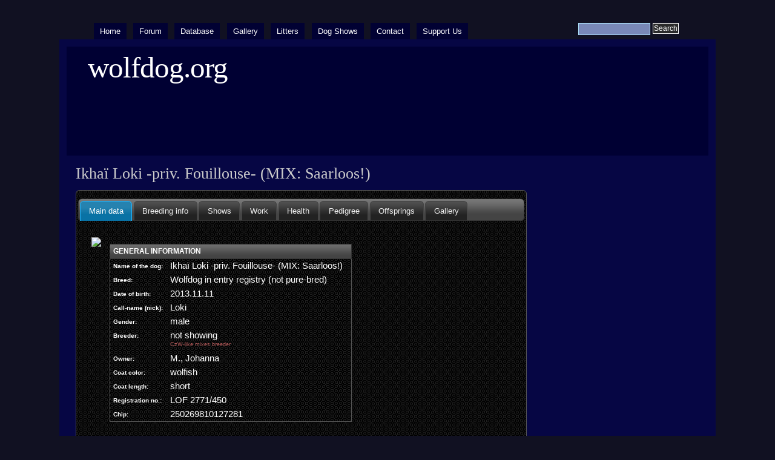

--- FILE ---
content_type: text/html; charset=utf-8
request_url: https://wolfdog.org/dbase/d/22680
body_size: 2148
content:
<!DOCTYPE html PUBLIC "-//W3C//DTD XHTML 1.0 Strict//EN" "http://www.w3.org/TR/xhtml1/DTD/xhtml1-strict.dtd">
<html xmlns="http://www.w3.org/1999/xhtml" lang="en" xml:lang="en" dir="ltr">

<head>
<meta http-equiv="Content-Type" content="text/html; charset=utf-8" />
  <title>Ikhaï Loki -priv. Fouillouse- (MIX: Saarloos!) | wolfdog.org</title>
  
  <meta http-equiv="Content-Style-Type" content="text/css" />
    
  <meta http-equiv="Content-Type" content="text/html; charset=utf-8" />
<link rel="shortcut icon" href="/misc/favicon.ico" type="image/x-icon" />
  <link type="text/css" rel="stylesheet" media="all" href="/modules/node/node.css?g" />
<link type="text/css" rel="stylesheet" media="all" href="/modules/poll/poll.css?g" />
<link type="text/css" rel="stylesheet" media="all" href="/modules/system/defaults.css?g" />
<link type="text/css" rel="stylesheet" media="all" href="/modules/system/system.css?g" />
<link type="text/css" rel="stylesheet" media="all" href="/modules/system/system-menus.css?g" />
<link type="text/css" rel="stylesheet" media="all" href="/modules/user/user.css?g" />
<link type="text/css" rel="stylesheet" media="all" href="/sites/all/modules/cck/theme/content-module.css?g" />
<link type="text/css" rel="stylesheet" media="all" href="/sites/all/modules/date/date.css?g" />
<link type="text/css" rel="stylesheet" media="all" href="/sites/all/modules/date/date_popup/themes/datepicker.1.7.css?g" />
<link type="text/css" rel="stylesheet" media="all" href="/sites/all/modules/date/date_popup/themes/jquery.timeentry.css?g" />
<link type="text/css" rel="stylesheet" media="all" href="/misc/farbtastic/farbtastic.css?g" />
<link type="text/css" rel="stylesheet" media="all" href="/sites/all/modules/calendar/calendar.css?g" />
<link type="text/css" rel="stylesheet" media="all" href="/sites/all/modules/cck/modules/fieldgroup/fieldgroup.css?g" />
<link type="text/css" rel="stylesheet" media="all" href="/sites/all/modules/views/css/views.css?g" />
<link type="text/css" rel="stylesheet" media="all" href="/sites/all/libraries/jquery.ui/themes/base/jquery.ui.core.css?g" />
<link type="text/css" rel="stylesheet" media="all" href="/sites/all/libraries/jquery.ui/themes/dark-hive/jquery.ui.all.css?g" />
<link type="text/css" rel="stylesheet" media="all" href="/sites/all/themes/marinelli/layout.css?g" />
<link type="text/css" rel="stylesheet" media="all" href="/sites/all/themes/marinelli/graphics.css?g" />
<link type="text/css" rel="stylesheet" media="all" href="/sites/all/themes/marinelli/typography.css?g" />
<link type="text/css" rel="stylesheet" media="all" href="/sites/all/themes/marinelli/links.css?g" />
<link type="text/css" rel="stylesheet" media="all" href="/sites/all/themes/wolfdog/wolfdog.css?g" />
   <script src="/themes/avif.js"></script>  
  <!--[if IE 6]>
    <link rel="stylesheet" type="text/css" href="/sites/all/themes/wolfdog/iestyles/ie6.css" />
<![endif]-->

  <!--[if IE 7]>
    <link rel="stylesheet" type="text/css" href="/sites/all/themes/wolfdog/iestyles/ie7.css" />
<![endif]-->
  
  
  <script type="text/javascript" src="/sites/all/modules/jquery_update/replace/jquery/1.3/jquery.min.js?g"></script>
<script type="text/javascript" src="/misc/drupal.js?g"></script>
<script type="text/javascript" src="/sites/all/libraries/jquery.ui/ui/minified/jquery.ui.core.min.js?g"></script>
<script type="text/javascript" src="/sites/all/libraries/jquery.ui/ui/minified/jquery.ui.widget.min.js?g"></script>
<script type="text/javascript" src="/sites/all/libraries/jquery.ui/ui/minified/jquery.ui.tabs.min.js?g"></script>
<script type="text/javascript" src="/sites/all/libraries/jquery.ui/ui/minified/jquery.ui.accordion.min.js?g"></script>
<script type="text/javascript" src="/sites/all/libraries/jquery.ui/ui/minified/jquery.ui.button.min.js?g"></script>
<script type="text/javascript" src="/sites/all/libraries/jquery.ui/ui/minified/jquery.ui.dialog.min.js?g"></script>
<script type="text/javascript" src="/sites/all/libraries/jquery.ui/ui/minified/jquery.ui.position.min.js?g"></script>
<script type="text/javascript" src="/sites/all/libraries/jquery.ui/ui/minified/jquery.ui.mouse.min.js?g"></script>
<script type="text/javascript" src="/sites/all/libraries/jquery.ui/ui/minified/jquery.ui.draggable.min.js?g"></script>
<script type="text/javascript" src="/sites/all/libraries/jquery.ui/ui/minified/jquery.ui.resizable.min.js?g"></script>
<script type="text/javascript" src="/sites/all/libraries/jquery.ui/ui/minified/jquery.ui.datepicker.min.js?g"></script>
<script type="text/javascript" src="/sites/all/libraries/jquery.ui/ui/minified/jquery.effects.core.min.js?g"></script>
<script type="text/javascript" src="/sites/all/modules/wolfdog/js/global.js?g"></script>
<script type="text/javascript" src="/sites/all/modules/wolfdog/js/jquery.autocomplete.js?g"></script>
<script type="text/javascript" src="/sites/all/modules/wolfdog/js/dbase.js?g"></script>
<script type="text/javascript">
<!--//--><![CDATA[//><!--
jQuery.extend(Drupal.settings, { "basePath": "/" });
//--><!]]>
</script>
</head>


<body>

  <div id="utilities">
  <form action="/dbase/d/22680"  accept-charset="UTF-8" method="post" id="search-theme-form">
<div><div id="search" class="container-inline">
  <div class="form-item" id="edit-search-theme-form-1-wrapper">
 <label for="edit-search-theme-form-1">Search this site: </label>
 <input type="text" maxlength="128" name="search_theme_form" id="edit-search-theme-form-1" size="15" value="" title="Enter the terms you wish to search for." class="form-text" />
</div>
<input type="submit" name="op" id="edit-submit" value="Search"  class="form-submit" />
<input type="hidden" name="form_build_id" id="form-645e000dc7b1b8db204ab45b48568fc4" value="form-645e000dc7b1b8db204ab45b48568fc4"  />
<input type="hidden" name="form_id" id="edit-search-theme-form" value="search_theme_form"  />
</div>

</div></form>
  
    <div id="plinks">     
             <ul class="menu"><li class="leaf first"><a href="/" title="">Home</a></li>
<li class="leaf"><a href="http://www.wolfdog.org/forum" title="">Forum</a></li>
<li class="leaf"><a href="/dbase" title="">Database</a></li>
<li class="leaf"><a href="/gallery" title="">Gallery</a></li>
<li class="leaf"><a href="/dbase/litters" title="">Litters</a></li>
<li class="leaf"><a href="/shows" title="">Dog Shows</a></li>
<li class="leaf"><a href="/contact" title="">Contact</a></li>
<li class="leaf last"><a href="/support" title="">Support Us</a></li>
</ul>     
               </div>          </div>


<div id="page">

  <div id="header">

 
   <p class="sitetitle">
	      <a href="/" title="Home">
	        wolfdog.org	      </a>
	    </p>	
 
 	  	  
 
  </div>

 
         
       
   

  <div class="wrapper"><!--wrapper:defines whole content margins-->
  
          	<!-- left -->
        
  
  
  <div id="primary" class="long">  
               <div class="singlepage">
	  
            
		 <h1>Ikhaï Loki -priv. Fouillouse- (MIX: Saarloos!)</h1>		 
                            <div class="drdot">
<hr />
</div>
         
          
 <div id="tabs" class="ui-tabs ui-widget ui-widget-content ui-corner-all"><ul class="ui-tabs-nav ui-helper-reset ui-helper-clearfix ui-widget-header ui-corner-all"><li class="ui-state-default ui-corner-top"><a href="#tabs-1"><span>Main data</span></a></li><li class="ui-state-default"><a href="#tabs-2"><span>Breeding info</span></a></li><li class="ui-state-default ui-corner-top"><a onClick="ajax_dog('tabs-3','shows','en',22680)" href="#tabs-3"><span>Shows</span></a></li><li class="ui-state-default ui-corner-top"><a href="#tabs-4"><span>Work</span></a></li><li class="ui-state-default ui-corner-top"><a href="#tabs-5"><span>Health</span></a></li><li class="ui-state-default ui-corner-top"><a onClick="ajax_dog('tabs-6','pedigree','en',22680)" href="#tabs-6"><span>Pedigree</span></a></li><li class="ui-state-default ui-corner-top"><a onClick="ajax_dog('tabs-7','offsprings','en',22680)" href="#tabs-7"><span>Offsprings</span></a></li><li class="ui-state-default ui-corner-top"><a onClick="gallery_dog('en','main',0,0,0,22680)" href="#tabs-8"><span>Gallery</span></a></li></ul>
<div id="tabs-1" class="ui-tabs-panel ui-widget-content ui-corner-bottom"><img src="/dl/pics/dbase/22680.avif" border="0" style="float: left; margin-right: 10px; margin-bottom: 10px;"><table style="width: 400px;" class="ui-widget sticky-enabled"><thead><tr><th colspan="2" class="ui-widget-header">General information</th> </tr></thead><tbody class="ui-widget-content"><tr><td style="font-weight: bold; font-size: 10px; white-space:nowrap; vertical-align:top;">Name of the dog:</td><td>Ikhaï Loki -priv. Fouillouse- (MIX: Saarloos!)</td></tr><tr><td style="font-weight: bold; font-size: 10px; white-space:nowrap; vertical-align:top;">Breed:</td><td>Wolfdog in entry registry (not pure-bred)</td></tr><tr><td style="font-weight: bold; font-size: 10px; white-space:nowrap; vertical-align:top;">Date of birth:</td><td>2013.11.11</td></tr><tr><td style="font-weight: bold; font-size: 10px; white-space:nowrap; vertical-align:top;">Call-name (nick):</td><td>Loki</td></tr><tr><td style="font-weight: bold; font-size: 10px; white-space:nowrap; vertical-align:top;">Gender:</td><td>male</td></tr><tr><td style="font-weight: bold; font-size: 10px; white-space:nowrap; vertical-align:top;">Breeder:</td><td><a href="/dbase/o/6928">not showing<br /><span class="note-kennel">CzW-like mixes breeder</span></a></td></tr><tr><td style="font-weight: bold; font-size: 10px; white-space:nowrap; vertical-align:top;">Owner:</td><td><a href="/dbase/o/12330">M., Johanna</a></td></tr><tr><td style="font-weight: bold; font-size: 10px; white-space:nowrap; vertical-align:top;">Coat color:</td><td>wolfish</td></tr><tr><td style="font-weight: bold; font-size: 10px; white-space:nowrap; vertical-align:top;">Coat length:</td><td>short</td></tr><tr><td style="font-weight: bold; font-size: 10px; white-space:nowrap; vertical-align:top;">Registration no.:</td><td>LOF 2771/450</td></tr><tr><td style="font-weight: bold; font-size: 10px; white-space:nowrap; vertical-align:top;">Chip:</td><td>250269810127281</td></tr></tbody></table><br /><br /> <span>[ <a href="/dbase/update/22680/Dog" target="_new">update info</a> ]</span><div class="clear"></div></div>
<div id="tabs-2" class="ui-tabs-panel ui-widget-content ui-corner-bottom"><img src="/dl/pics/dbase/22680.avif" border="0" style="float: left; margin-right: 10px; margin-bottom: 10px;"><table id="warning-box"><tr><td>Information restricted only to registered users. Please <a href="/forum/register.php">register</a> or log in in order to access this section.<tr><td></table><div class="clear"></div></div>
<div id="tabs-3" class="ui-tabs-panel ui-widget-content ui-corner-bottom"><div class="clear"></div></div>
<div id="tabs-4" class="ui-tabs-panel ui-widget-content ui-corner-bottom"><img src="/dl/pics/dbase/22680.avif" border="0" style="float: left; margin-right: 10px; margin-bottom: 10px;"><table style="width: 400px;" class="ui-widget sticky-enabled"><thead><tr><th colspan="2" class="ui-widget-header">Working & training</th> </tr></thead><tbody class="ui-widget-content"><tr><td style="font-weight: bold; font-size: 10px; white-space:nowrap; vertical-align:top;">Work & training:</td><td>-</td></tr></tbody></table><div class="clear"></div></div>
<div id="tabs-5" class="ui-tabs-panel ui-widget-content ui-corner-bottom"><img src="/dl/pics/dbase/22680.avif" border="0" style="float: left; margin-right: 10px; margin-bottom: 10px;"><table id="warning-box"><tr><td>Information restricted only to registered users. Please <a href="/forum/register.php">register</a> or log in in order to access this section.<tr><td></table><div class="clear"></div></div>
<div id="tabs-6" class="ui-tabs-panel ui-widget-content ui-corner-bottom"><div class="clear"></div></div>
<div id="tabs-7" class="ui-tabs-panel ui-widget-content ui-corner-bottom"><div class="clear"></div></div>
<div id="tabs-8" class="ui-tabs-panel ui-widget-content ui-corner-bottom"><div class="clear"></div></div>
</div>      </div>
    </div>

   
   
   	<!-- right -->
        


 <div class="clear"></div>

  </div>

</div>
<!-- Close Page -->

<div id="footer">
</div>
</body>
</html>


--- FILE ---
content_type: text/css
request_url: https://wolfdog.org/sites/all/themes/marinelli/graphics.css?g
body_size: 2345
content:
/*- Marinelli styles - Drupal6x - 25/08/09 @ author:signalkuppe: www.signalkuppe.com */


/* ########## Graphics ########## */
/* ## In the css you will find everything about template's look and feel (backgorunds, colors, list-styles ecc..) ## */


body {
	color: #333;
	background: #EDEDED url(img/body.gif);
	}
	
#page {
	background: white;
	border:12px solid #054b81;
	}

img {border: 0;}

#header {background: #000033 url(img/banners/rotate.php) no-repeat 0px 0px; /*rotates images in the banners folder */}

#submenu { /*secondary links*/
	background: #FF9900 url(img/slinks.gif) repeat-x top;
	color:#fff;
	}
	
.path  p span {
	text-transform:uppercase;
	background:#e1e0e0;
	}
	
#header h1, #header p.sitetitle { /* site title */color:white;}
#header p.slogan{ /* site slogan*/color: #fff;}
	
#utilities input.form-submit{
	border: #FFFFFF 1px solid; 
	background:#2B2B2B; 
	color: #ffffff; 

}	

#utilities input.form-text {
	background: #7988b7;
	border:1px solid #ade1fa;
	color:white;
	}


#sitemission{ /*site mission*/background: url(img/bgblock.gif) repeat-x top;}

#primary #sitemission p{color:#666;}

/*block styles*/

.defaultblock{background: url(img/bgblock.gif) repeat-x top;} /*gradient on top of blocks */
.defaultblock h2{color:#666;}	
.defaultblock h3{color:#666;}

.loginblock{background: #dbdbdb;}
.loginblock ul li{background:none;}
	
.loginblock h2{
	color:white;
	background:#054b81 url(img/login.gif) no-repeat 155px 4px;
	}

.rsidebar .loginblock ul li{background:none;}




/*- Primary Contents */

#primary .title h2{color: #005a8c;}	
#primary .item .itemtext {color: #444;}
#primary .item .itemhead p.metadata {color: #666;}



#primary .singlepage img.destra { border: 1px solid #ccc;}
#primary .singlepage img.altobasso { border: 0px solid #ccc;}

#footer {
	color:#FFFFFF;
	background:none;
	}

#footer img{border:none;}


/*----------list styles----------*/

.tabs ul li {
	background:none;
	padding:0;
	margin:0;
	list-style:none;
}


#primary ul{margin:10px 0 10px 0;}

/*lists in content*/

.item-list ul li{background:url('img/leaf.gif') no-repeat 0px 2px; list-style:none;}
.rsidebar ul.menu li.expanded, .lsidebar ul.menu li.expanded {background: transparent url('img/expanded.gif') no-repeat 2px .4em;}
.rsidebar ul.menu li.collapsed, .lsidebar ul.menu li.collapsed {background: transparent url('img/collapsed.gif') no-repeat 2px .4em;}

#primary .singlepage .node .content ul li,
.comment ul li{
/*lists in node content*/
list-style:none;
background:url('img/leaf.gif') no-repeat 0px 2px;
}

#primary .singlepage .node .content .views-admin-links ul li,
.rsidebar .views-admin-links ul li,
.lsidebar .views-admin-links ul li{
/*wiews admin links */
list-style:none;
background:none;
}

/* og taxonomy links */

#primary .singlepage .view-og-ghp-ron .node .terms-inline ul li{
list-style:none;
background:none;
}

#primary .singlepage .node .content ol li{ /*ordered lists in node content*/list-style-type:decimal;}

.rsidebar ul.menu li,
.rsidebar .item-list ul li,
.rsidebar li.leaf,
.lsidebar ul.menu li,
.lsidebar .item-list ul li,
.lsidebar li.leaf 
{
	list-style-type: none;
	list-style-image: none;
	background: transparent url('img/leaf.gif') no-repeat 2px .4em;
}

#user-login-form ul li{
	background: transparent url('img/collapsed.gif') no-repeat 2px 1px;
}


ul.inline li {background: none;}


/*---------------tables---------------*/


#primary .node table tr td{border:1px solid #e2e2e2;}

thead th{
	color:white;
	background:#054b81;
}

tr.even{background-color:#d1dee6;}
tr.odd{background-color:#ededed;}

td.region,td.module,td.container{
	background-color:#CDD6DE;
	border-bottom:1px solid #AAAAAA;
	border-top:1.5em solid #fff;
	color:#455067;
	}

td.menu-disabled,td.menu-disabled a{
	background-color:#D5C2C2;
	color:#000;
	}

hr {
	border: none;
	background: #5294c1;
}

dl dt{background:url(img/square.gif) no-repeat 0 1px;}
span.form-required {color: #ffae00;}
.form-item ul li{list-style: none;}
.fieldset ul li{list-style: none;}

fieldset ul.clear-block li{background-image: none;}

#primary .content blockquote
{
    background-color:#eeeeee;
	border:1px solid #ccc;
	color:#666;
}



.preview .node{ /*node preview*/
background-color:#faf6d9;
border:4px dashed #e7e3c4;
	}

/*admin panel styles*/

div.admin-panel {background:url(img/gradient.gif) repeat-x;}

#primary .messages ul li{list-style:none;}

#primary .messages .status{
     background-color:#d8fab6;
	 border:1px solid #3d7903;
	}

#primary .help .help{
     background-color:#FFFFCC;
	 border:1px solid #FFCC00;
	}
	
	
#primary .help .help ul li{ 
	 background: url(img/lista.gif) no-repeat 0 7px;
	 list-style:none;
	}
	
	
#primary .admin-dependencies, #primary .admin-required {color:#999999;}	

#primary code{color:#000;}	

/*comments & links*/

.comment{
	background-color:#ededed;
	border:1px solid #ccc;
}

#comments .odd{
	background: #f0f3f8;
	border:1px solid #bdd8f4;
}
	
.comment-new .commentTitle a{
	background:url(img/new.gif) no-repeat right 4px;
	padding-right:28px;
}

.comment .links ul li{
	list-style:none;
	background:none;
}


/*icons*/

.comment .links li.comment_delete{background:url(img/commentdelete.gif) no-repeat;}
.comment .links li.comment_edit{background:url(img/commentedit.gif) no-repeat;}
.comment .links li.comment_reply{background:url(img/commentadd.gif) no-repeat;}
#primary .links li.comment_forbidden{background:url(img/lock.gif) no-repeat;}
#primary .links li.comment_comments, 
#primary .view-og-ghp-ron .node .links li.comment_comments{background:url(img/comments.gif) no-repeat;}
#primary .links li.blog_usernames_blog first{background:url(img/blog.gif) no-repeat;}
.links li.comment_add, 
#primary .view-og-ghp-ron .node .links .comment_add{background:url(img/comment_add.gif) no-repeat;}
.links .node_read_more, 
#primary .view-og-ghp-ron .node .links .node_read_more{background:url(img/readmore.gif) no-repeat;}


/*taxonomy terms in node*/

.taxonomy{border-top:4px solid #eee;}
.taxonomy span{background:url(img/tags.gif) no-repeat;}

p span.tagsteaser{
background:url(img/tags.gif) no-repeat;
color:#24365c;
}

.preview .node .taxonomy ul li span{background:none;} /*no key icon in preview */


/*meta in nodes*/


.linksteaser {
border-bottom:1px dashed #ccc;
}

.metanode span.author,
.submitted a{background:url(img/user.gif) no-repeat;}
.metanode span.date{background:url(img/clock.gif) no-repeat 2px 0;}


.item-list .pager li.pager-current{
background-color:#ededed;
border:1px solid #ccc;
color:#333;
}


/*avatar*/

.picture img{
	border:1px solid #e1e0e0;
	background:white;
	}

.picture a:hover img{background:url(img/bgavatar.gif) no-repeat bottom;}


/*signature in 6x */

.firma{
	border-top:1px solid #dfdede;
	color: #666;
}

.odd .firma{
	border-top:1px solid #bdd8f4;
	color:#3e6c9d;
}

/*forums*/

#primary .singlepage #forum ul.links li.forum{background:url(img/post.gif) no-repeat 0px -1px;}

.singlepage #forum table tr.even{background-color:#ededed;}

.singlepage #forum table tr td.container{background-color: #FFF;}

/*profile*/

.profile h3{border-bottom:none;}

/*book & forum navigation*/

.book-navigation, .forum-topic-navigation{background:#eee;}

/*pools*/

#page .poll .bar .foreground{background-color:#156aa3;}

/*book links */

.links .book_printer{
background:url(img/print.gif) no-repeat;

}

.links .book_add_child{
background:url(img/add.gif) no-repeat;

}

#primary .content .book-navigation .menu li{
background:url(img/figlio.gif) no-repeat 0 0px;
list-style:none;
list-style-image:none;
list-style-type:none;
}

/*search results*/

#primary .singlepage .search-results dt{background:url(img/result.gif) no-repeat;}

#primary .singlepage .search-results p strong{ background: #FFFF99}

/*hidden div used to hide hidden form elements (such as paypal form)*/

.hide{visibility:hidden;height:5px;}


/* Collapsible fieldsets */
fieldset {border: 1px solid #ccc;}

/* Targets IE 7. Fixes background image in fieldsets. */
*:first-child+html fieldset {
  background-position: 0 0.65em;
  background-color: transparent;
}

fieldset ul.clear-block li { background-image: none;}

.feedcontainer .feedcontent{border-bottom:1px dashed #ccc;}
#primary .singlepage .feedsummary {border-bottom:1px dashed #ccc;}

#primary .singlepage #aggregator li { /*aggregator list*/
list-style:square;
background:none;
}

/*taxonomy term page */
.terminfo, .og-mission{ background:#fdffe5;}
#primary .terminfo p, .og-mission{color:#666600;}

/*form buttons*/

.form-submit{
border:3px double #ccc;
background:#005a8c;
color:#fff;
}

--- FILE ---
content_type: application/javascript
request_url: https://wolfdog.org/sites/all/modules/wolfdog/js/dbase.js?g
body_size: 262
content:


$(document).ready( function() {


	var what = $("#what").val();



	$("#q").autocomplete('/dbase/ajax_acomplete/'+what,{
		minChars: 3,
		max: 300,
		dataType: 'json',
		width: 300,
		parse: function(data) {
			var array = new Array();
			for(var i=0;i<data.length;i++) {
				array[array.length] = {
					data: data[i],
					value: data[i].id,
					result: data[i].name
				};
			}
			return array;
		},
		formatItem: function(row) {
			return row.name;
		}
	}).result(function(event, data, formatted) {
         $("#q2").val( data.id );
    });

     

	$('#what').change(resetAutocomplete);
	$('#tabs').tabs();
	

});



function resetAutocomplete() {
  var what = $("#what").val();
  $("#q").flushCache();
	$("#q").autocomplete('/dbase/ajax_acomplete/'+what,{
		minChars: 3,
		max: 100,
		dataType: 'json',
		width: 300,
		parse: function(data) {
			var array = new Array();
			for(var i=0;i<data.length;i++) {
				array[array.length] = {
					data: data[i],
					value: data[i].id,
					result: data[i].name
				};
			}
			return array;
		},
		formatItem: function(row) {
			return row.name;
		}
	}).result(function(event, data, formatted) {
         $("#q2").val( data.id );
    });

}
	

	



function gallery_dog(lang, type, cat_type, main_cat_id, cat_id, dog_id) {
	$('#tabs-8').html('<center><img src="/dl/pics/img/loading.gif" border="0" /><br /><br />Loading... Please wait...</center>');
	if(lang == 'en'){
		$('#tabs-8').load("/dbase/dog_photos/" + type + "/" + cat_type + "/" + main_cat_id + "/" + cat_id + "/" + dog_id);
	} else {
		$('#tabs-8').load("/"+lang+"/dbase/dog_photos/" + type + "/" + cat_type + "/" + main_cat_id + "/" + cat_id + "/" + dog_id);	
	}
	

}

function ajax_dog(tab_id, type, lang, id) {
	$('#' + tab_id).html('<center><img src="/dl/pics/img/loading.gif" border="0" /><br /><br />Loading... Please wait...</center>');
	if(lang == 'en'){
		$('#' + tab_id).load("/dbase/ajax/"+ type +"/" +  id);
	} else {
		$('#' + tab_id).load("/"+ lang +"/dbase/ajax/"+ type +"/" +  id);
	}
}
